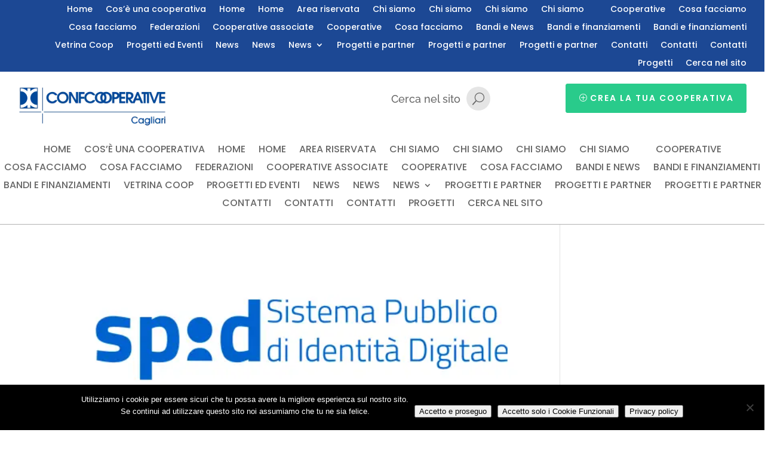

--- FILE ---
content_type: text/css
request_url: https://confcooperative.cagliari.it/wp-content/plugins/private-content/css/frontend.min.css?ver=9.1.5
body_size: 4629
content:
.pc_error_mess,.pc_success_mess,.pc_warn_box{animation:.3s cubic-bezier(.17,.3,.55,1.8) pc_show_mess}.pc_form_flist>section,form.pc_widget_login{background:0 0!important}.pc_form_flist>section>label,.pc_login_row label{overflow-wrap:break-word;word-wrap:break-word;hyphens:auto}.pc_check_wrap input,.pc_hnpt_code,.pc_pag_btn_hidden,.pc_vishidden{visibility:hidden}.elementor-element-edit-mode .pc_del_user_wrap *,.elementor-element-edit-mode .pc_login_form *,.elementor-element-edit-mode .pc_logout_btn,.elementor-element-edit-mode .pc_warn_box_btn *,.elementor-element-edit-mode .pvtcont_form *,.et-fb-root-ancestor .pc_del_user_wrap *,.et-fb-root-ancestor .pc_login_form *,.et-fb-root-ancestor .pc_logout_btn,.et-fb-root-ancestor .pc_warn_box_btn *,.et-fb-root-ancestor .pvtcont_form *,.pc_pag_btn_hidden,.wp-block .pc_del_user_wrap *,.wp-block .pc_login_form *,.wp-block .pc_logout_btn,.wp-block .pc_warn_box_btn *,.wp-block .pvtcont_form *{pointer-events:none}.pc_displaynone{display:none}.pc_hnpt_code{display:none;position:fixed;left:-9999px}.pc_login_form,.pc_login_form *,.pc_logout_btn,.pc_logout_btn *,.pvtcont_form,.pvtcont_form *{box-sizing:border-box;text-align:left}.pc_field_container{position:relative}.pc_field_container input{min-width:100%;width:100%;filter:unset!important}.pc_field_container>select,.pc_form_flist>section:after,.pc_form_flist>section:before,.pc_login_form .lcs_wrap input,.pc_login_smalls:empty,.pc_nolabel .pc_assoc_select_ftype>label,.pc_nolabel .pc_login_row>label,.pc_nolabel .pc_password_ftype>label,.pc_nolabel .pc_select_ftype>label,.pc_nolabel .pc_text_ftype>label,.pc_nolabel .pc_textarea_ftype>label,.pc_onlymail_reg .pc_f_username,.pc_registration_form .grecaptcha-badge,.pc_upp_guten .components-panel__body.edit-post-post-status,.pc_upp_guten .editor-post-switch-to-draft,.pvtcont_form .lcs_wrap input{display:none!important}.pc_field_container>*{outline:0}.pc_error_mess,.pc_success_mess{display:flex;align-items:center;padding:8px;font-size:.91rem;line-height:normal;position:relative;min-height:40px}@keyframes pc_show_mess{0%{opacity:0;transform:translateY(10px)}100%{opacity:1;transform:translateY(0)}}.pc_error_mess *,.pc_success_mess *{overflow-wrap:break-word;word-wrap:break-word;hyphens:none}.pc_error_mess ul,.pc_success_mess ul{margin:0!important;padding:0 0 0 17px!important}.pc_error_mess li,.pc_success_mess li{list-style:disc!important;padding:4px 0!important;border:none!important}.pc_aligned_form,.pc_login_form.pc_del_user_form .pc_login_row,.pc_one_col_form .pc_form_flist>section.pc_fullw_field:not(.pc_f_pc_disclaimer):not(.pc_single_check),.pc_one_col_form .pc_fullw_field .pc_field_container .pc_f_helper,.pc_one_col_form label .pc_f_helper{display:block}.pc_falign_left{text-align:left}.pc_falign_center{text-align:center}.pc_falign_right{text-align:right}.pc_login_form,.pvtcont_form{width:100%;display:inline-block;margin:0 0 20px;padding:19px 24px}.pc_login_form{padding:15px 24px 23px}.pc_nolabel .pc_login_form{padding:19px 24px 23px}.pc_form_field input:not([type=checkbox]):not([type=radio]):not([type=file]),.pc_form_field textarea,.pc_login_row input,.pcma_psw_username{display:block!important;min-width:0;max-width:none;margin:0;font-size:14px;line-height:20px;height:auto;min-height:0!important;max-height:none!important;transition:.15s ease-in-out}.pc_form_field input:-webkit-autofill,.pc_form_field input:-webkit-autofill:focus,.pc_form_field input:-webkit-autofill:hover,.pc_form_field select:-webkit-autofill,.pc_form_field select:-webkit-autofill:focus,.pc_form_field select:-webkit-autofill:hover,.pc_form_field textarea:-webkit-autofill,.pc_form_field textarea:-webkit-autofill:focus,.pc_form_field textarea:-webkit-autofill:hover,.pc_login_row input:-webkit-autofill,.pc_login_row input:-webkit-autofill:focus,.pc_login_row input:-webkit-autofill:hover,.pc_login_row select:-webkit-autofill,.pc_login_row select:-webkit-autofill:focus,.pc_login_row select:-webkit-autofill:hover,.pc_login_row textarea:-webkit-autofill,.pc_login_row textarea:-webkit-autofill:focus,.pc_login_row textarea:-webkit-autofill:hover{-webkit-box-shadow:0 0 0 1000px #fff inset!important}.pc_form_field input[type=time]{width:auto}.pc_del_user_form .pc_login_row input,.pc_form_txt_block{min-width:100%}.pc_field_w_icon input{padding-left:40px}.pc_field_w_icon .lcslt-pc-skin>.lcslt{padding-left:50px!important}.pc_field_icon{display:flex;align-items:center;justify-content:center;position:absolute;left:1px;top:1px;bottom:1px;background:#f2f2f2;width:35px;z-index:1;box-sizing:content-box;line-height:0;transition:.15s ease-in-out}.pc_login_form input::-ms-clear,.pc_login_form input::-ms-reveal,.pc_rf_psw::-ms-clear,.pc_rf_psw::-ms-reveal,.pc_rf_psw_confirm::-ms-clear,.pc_rf_psw_confirm::-ms-reveal{display:none}.pc_bottomborder .pc_form_field .lcslt-pc-skin .lcslt,.pc_bottomborder .pc_form_field button.ms-choice,.pc_bottomborder .pc_form_field button.ms-choice:focus,.pc_bottomborder .pc_form_field button.ms-choice:hover,.pc_bottomborder .pc_form_field input:not([type=checkbox]),.pc_bottomborder .pc_form_field input:not([type=checkbox]):active,.pc_bottomborder .pc_form_field input:not([type=checkbox]):focus,.pc_bottomborder .pc_form_field input:not([type=checkbox]):hover,.pc_bottomborder .pc_form_field textarea,.pc_bottomborder .pc_form_field textarea:active,.pc_bottomborder .pc_form_field textarea:focus,.pc_bottomborder .pc_form_field textarea:hover,.pc_bottomborder .pc_login_row input,.pc_bottomborder .pc_login_row input:active,.pc_bottomborder .pc_login_row input:focus,.pc_bottomborder .pc_login_row input:hover{border-top:none!important;border-left:none!important;border-right:none!important;box-shadow:none!important;border-radius:0!important}.pc_bottomborder .pc_field_icon{left:0!important;box-shadow:none!important;border-radius:0!important}.pc_nolabel .pc_assoc_select_ftype,.pc_nolabel .pc_checkbox_ftype,.pc_nolabel .pc_login_row,.pc_nolabel .pc_password_ftype,.pc_nolabel .pc_select_ftype,.pc_nolabel .pc_single_checkbox_ftype,.pc_nolabel .pc_text_ftype,.pc_nolabel .pc_textarea_ftype{margin-top:5px!important;margin-bottom:18px!important}.pc_login_form button,.pc_login_form input[type=button],.pc_logout_btn,.pc_logout_btn:active,.pc_warn_box_btn,.pc_widget_login button,.pc_widget_login input[type=button],.pvtcont_form button,.pvtcont_form input[type=button]{cursor:pointer;font-size:14px;padding:5px 15px;height:auto!important;line-height:normal!important;position:relative;transition:width .15s ease-in-out,background-color .15s ease-in-out,color .15s ease-in-out}.pc_login_form button i,.pc_logout_btn i,.pc_warn_box_btn i,.pc_widget_login button i,.pvtcont_form button i{font-size:98%;padding-right:8px}.pc_inner_btn{box-sizing:content-box;padding-right:0;transition:color .2s ease-in-out,padding .3s .1s}.pc_spinner_btn .pc_inner_btn{padding-right:18px}.pc_inner_btn:after{content:"";display:inline-block;position:absolute;border-radius:50%;background:#888;right:6px;top:50%;margin-top:-9px;width:18px;height:18px;visibility:hidden;transition:visibility}.pc_spinner_btn .pc_inner_btn:after{visibility:visible;animation:.9s ease-in-out .2s infinite pc_btn_loader;transition:visibility 0s .2s}@keyframes pc_btn_loader{0%{transform:scale(0)}100%{transform:scale(1);opacity:0}}#pc_auth_message:empty,.lcslt-pc-skin .lcslt.lcslt-disabled .lcslt-multi-selected:before,.pc_fluid_form label .pc_f_helper,.pc_one_col_form .pc_field_container .pc_f_helper,.pc_one_col_form .pc_fullw_field label .pc_f_helper,.pc_only_form_lb p:empty,.pc_user_del_message:empty,.pc_user_del_message_mobile,.pc_woo_prod_price_hidden .variations_form .stock.out-of-stock{display:none}.pc_warn_box{position:relative;margin:0 auto;line-height:normal;padding:11px 14px;max-width:620px;justify-content:start;display:flex;flex-wrap:wrap;align-items:center}.pc_warn_box_btn_wrap{width:100%;display:flex;flex-direction:row;align-items:center;justify-content:start;margin-top:12px;gap:10px;flex-wrap:wrap}.excerpt_n_wb_spacer{height:25px}.pc_login_form:not(.pc_widget_login){max-width:335px}@media screen and (max-width:441px){.pc_login_form:not(.pc_widget_login){max-width:100%}}.pc_login_row{display:grid;grid-template-columns:38.2% 1fr;grid-gap:10px;align-items:center;width:100%}.pc_lf_username{margin-bottom:12px}.pc_login_row label{padding:0;margin:0!important;width:100%;font-size:15px;line-height:normal}.pc_login_row input{margin:0!important;width:100%!important;min-width:100%}.pc_lf_long_labels .pc_login_row{grid-template-columns:100%;grid-gap:7px}.pc_login_smalls{display:flex;flex-direction:row;flex-wrap:wrap;align-items:center;justify-content:space-between;gap:10px;margin:13px 0 0}.pc_login_form:not(.pc_login_form_acting) .pc_login_smalls{transition:opacity .15s linear}.pc_login_form_acting .pc_login_smalls{opacity:0;max-height:0;margin:0!important}.pc_login_form:not(.pc_lf_long_labels):not(.has_pcma_psw_recovery) .pc_login_smalls{justify-content:flex-end}#pc_auth_message{display:grid}#pc_auth_message>*{margin:15px 0 -5px}#pc_auth_message>:before{top:0;bottom:0;display:flex;justify-content:center;align-items:center}.pc_lf_subfields,.pc_mobile_login .pc_login_smalls{flex-direction:column}.pc_lf_subfields{display:flex;gap:5px}.pc_login_form .pc_auth_btn{display:inline-block;margin-top:17px}.pc_login_remember_me{display:flex;align-items:center;flex-direction:row;gap:7px}.pc_login_remember_me .pc_checkbox{top:0}.pc_login_remember_me small{font-size:.83em;line-height:normal;cursor:pointer}.pc_login_form:not(.pc_lf_long_labels):not(.has_pcma_psw_recovery):not(.pc_long_smalls_fix) .pc_login_remember_me{flex-direction:row-reverse}.pc_rm_login:not(.has_pcma_psw_recovery):not(.pc_fullw_login_btns):not(.pc_long_smalls_fix) .pc_lf_subfields{flex-direction:column-reverse}.pc_rm_login:not(.has_pcma_psw_recovery):not(.pc_fullw_login_btns):not(.pc_long_smalls_fix) .pc_login_smalls{justify-content:end;margin:0 0 -27px}.pc_fullw_login_btns button{text-align:center;width:100%}.lcslt-pc-skin .lcslt.lcslt-multiple .lcslt-placeholder,.pc_fullw_login_btns button.pc_spinner_btn .pc_inner_btn{padding:0!important}.pc_fullw_login_btns .pc_inner_btn i{margin-left:-1em}form.pc_widget_login{padding:0;margin:0;border:none!important;box-shadow:none!important}.pc_mobile_login #pc_auth_message,.pc_widget_login #pc_auth_message{margin-bottom:10px!important}@media screen and (max-width:440px){.pc_login_row input,.pc_login_row label{display:inline-block;width:100%}.pc_login_row label{padding:0 0 3px}}.pc_field_error{width:auto!important;color:#2a2a2a;background:#fff;background:linear-gradient(to bottom,#fafafa 0,#fff 30%,#fff 70%,#f9f9f9 100%);border:2px solid #de0000;border-radius:2px;bottom:100%;box-shadow:0 0 2px rgba(50,50,50,.3),25px 0 0 #de0000 inset;cursor:pointer;font-size:14px;left:-11px;padding:3px 10px 3px 32px;position:absolute;z-index:1000;opacity:0;animation:.25s forwards pc_tooltip}@keyframes pc_tooltip{0%{opacity:0;margin-bottom:5px}100%{opacity:1;margin-bottom:0}}.pc_field_error.pc_fe_closing{animation:.3s forwards pc_tooltip_close}@keyframes pc_tooltip_close{0%{opacity:1;margin-bottom:0}100%{opacity:0;margin-bottom:5px}}.pc_field_error:after{border-left:7px solid transparent;border-right:7px solid transparent;border-top:7px solid #de0000;content:"";display:inline-block;height:0;left:6px;position:absolute;top:100%;width:0}.pc_field_error::before{content:"!";border-radius:50%;color:#fff;display:inline-block;font-family:Verdana;font-size:15px;font-weight:600;height:15px;left:4px;line-height:13px;opacity:1;position:absolute;text-align:center;top:6px;width:15px}.pc_del_user_wrap{display:flex;width:100%;max-width:530px;flex-direction:column}.pc_del_user_wrap>.pc_warn_box{text-align:left;width:100%}.pc_login_form.pc_del_user_form{max-width:100%;padding:24px;display:grid;grid-template-columns:1fr auto;grid-gap:17px 20px}.pc_user_del_message{grid-column:span 2}.pc_logout_btn .pc_spinner{position:relative;margin-bottom:-5px;margin-left:3px}.pc_req_field{color:#e33;font-size:56%;line-height:normal;position:relative;top:-.55em;margin-left:3px}.pc_form_flist{margin:0 0 10px;padding:0;clear:both;border:none;width:auto;min-width:0;display:grid;grid-template-columns:repeat(1,1fr)}.pc_form_flist>section>label{font-size:15px;line-height:20px}.pc_check_wrap,.pc_disclaimer_f{display:grid!important;grid-template-columns:20px 1fr;grid-gap:6px 4px;align-items:center}.pc_checkbox{top:.15em}.pc_single_checkbox_ftype:not(.pc_disclaimer_f){display:flex;flex-direction:row-reverse;flex-wrap:wrap}.pc_single_checkbox_ftype:not(.pc_disclaimer_f)>label{display:inline-block!important;width:100%!important;max-width:calc(100% - 47px)!important;position:relative}.pc_form_flist textarea{min-height:65px;width:100%}.pc_disclaimer_f{width:100%!important;max-width:none!important;grid-template-columns:53px 1fr}.pc_disclaimer_f_sep{display:block!important;width:auto!important;height:0;max-width:none!important;border-width:1px 0 0;border-style:solid}.pc_disclaimer_ftxt{font-size:.8em;line-height:1.4em}.pc_disclaimer_f .pc_checkbox{top:.1em}.pc_form_response{margin-bottom:20px;margin-top:30px}.pc_f_helper{padding-top:3px;font-size:80%;line-height:normal;opacity:.7;cursor:help}.pc_checkbox,.pc_form_pag_progress span:not(.pc_fpp_current){cursor:pointer}.pc_lightbox_contents .pc_fluid_form,.pc_lightbox_contents .pc_login_form,.pc_lightbox_contents .pc_one_col_form,.pc_nolabel .pc_one_col_form .pc_form_flist>section.pc_form_field:not(.pc_textarea_ftype)>.pc_field_container,.pc_one_col_form{width:100%}.pc_one_col_form .pc_form_flist>section{padding:0!important;width:100%!important;position:relative}.pc_one_col_form .pc_form_flist>section.pc_form_field{height:auto}.pc_one_col_form .pc_form_flist>section.pc_form_field:not(.pc_textarea_ftype){display:flex}.pc_one_col_form .pc_form_flist>section.pc_form_field:not(.pc_textarea_ftype)>label{width:45%;padding-right:3%}.pc_one_col_form .pc_form_flist>section.pc_form_field:not(.pc_textarea_ftype)>.pc_field_container{width:55%;align-self:flex-start}.pc_one_col_form .pc_form_flist>section:not(.pc_textarea_ftype):not(.pc_single_checkbox_ftype)>label{align-self:center;margin:0!important;overflow-wrap:break-word;word-wrap:break-word;hyphens:auto}.pc_one_col_form .pc_fullw_field:not(.pc_f_pc_disclaimer):not(.pc_single_check)>.pc_field_container,.pc_one_col_form .pc_fullw_field:not(.pc_f_pc_disclaimer):not(.pc_single_check)>label,.pc_one_col_form .pc_textarea_label{width:100%;min-width:100%}.pc_one_col_form .pc_fullw_field:not(.pc_f_pc_disclaimer):not(.pc_single_check)>label,.pc_one_col_form .pc_textarea_label{padding:0 0 3px!important;display:block}.pc_one_col_form .pc_checkbox_ftype .pc_cb_block_label{align-self:flex-start!important}@media screen and (max-width:450px){.pc_login_form.pc_del_user_form{grid-template-columns:100%}.pc_user_del_message_mobile{display:block}.pc_user_del_message:not(.pc_user_del_message_mobile){display:none}.pc_user_del_message{grid-column:unset}.pc_del_user_btn{text-align:center}.pc_del_user_btn .pc_inner_btn{padding:0!important}.pc_one_col_form .pc_form_flist .pc_field_container,body:not(.pc_nolabel) .pc_one_col_form .pc_form_field:not(.pc_disclaimer_f):not(.pcud_cond_f_hidden){display:inline-block!important;width:100%!important}.pc_onlymail_reg.pc_one_col_form .pc_form_field.pc_f_username{display:none!important}body:not(.pc_nolabel) .pc_one_col_form .pc_form_flist>section:not(.pc_single_check)>label{padding:0 0 3px!important;width:100%}.pc_one_col_form label .pc_f_helper{padding-bottom:7px}}.pc_fluid_form .pc_form_flist>section{position:relative;width:100%}.pc_fluid_form .pc_form_flist>section>label{padding:0 0 5px!important;display:block}.pc_fluid_form .pc_form_flist>section>.pc_check_wrap,.pc_fluid_form .pc_form_flist>section>input,.pc_fluid_form .pc_form_flist>section>label{width:100%!important;margin:0!important}.pc_fluid_form .pc_field_container .pc_f_helper{float:left}.pc_fluid_form:not(.pc_fluid_form_columnized){opacity:0}.pc_fluid_form>*{transition:opacity .15s}.pc_pag_next,.pc_pag_submit{float:right}.pc_hidden_fieldset{position:fixed!important;top:-999999px!important;left:-999999px!important;visibility:hidden!important}.pc_form_pag_progress{margin-bottom:28px;display:flex;flex-wrap:wrap;justify-content:space-between;align-items:center;position:relative}.pc_form_pag_progress:before,.pc_form_pag_progress>i{content:"";position:absolute;top:50%;left:0;width:100%;height:4px;margin-top:-2px;background:#e3e3e3;z-index:0}.pc_form_pag_progress span{display:flex;width:30px;height:30px;border-radius:50%;background:#e3e3e3;justify-content:center;line-height:normal;align-items:center;transition:.25s .3s;position:relative;z-index:30;font-size:14px;text-shadow:0 0 1px rgba(0,0,0,.15);font-family:sans-serif;font-weight:600}.pc_form_pag_progress span.pc_fpp_active{color:#fff;background:#74b945}.pc_form_pag_progress>i{background:#74b945;width:0;transition:.4s}input.pc_checkboxed{display:none!important;visibility:hidden!important}.pc_checkbox,.pc_checkbox:before,.pc_checkbox>span{transition:.2s;user-select:none}.pc_checkbox:not(.pc_checked):before{transition-delay:.05s}.pc_checkbox:not(.pc_checked):before,.pc_checkbox>span{top:100%}.pc_checkbox{background:#fff;border:1px solid #bbb;border-radius:2px;display:inline-block;height:16px;width:16px;position:relative;overflow:hidden}.pc_checkbox>span{color:#333;font-family:sans-serif!important;font-size:11px;line-height:18px;font-weight:700;left:3px;position:absolute}.pc_checkbox.pc_checked{border-color:#f4f4f4}.pc_checkbox.pc_checked>span{top:-2px;transition-delay:.05s}.pc_radio_cb{border-radius:50%}.pc_checkbox.pc_radio_cb>span{font-size:21px;line-height:17px;font-family:arial!important;opacity:.8}.lcslt-pc-skin .lcslt{transition:.25s}.lcslt-pc-skin .lcslt.lcslt_dd-open{border-bottom-left-radius:0;border-bottom-right-radius:0}.lcslt-pc-skin .lcslt.lcslt-multiple>span:not(.lcslt-multi-callout):not(.lcslt-placeholder){padding:4px 0 2px}.lcslt-pc-skin .lcslt:not(.lcslt-multiple)>.lcslt-placeholder{transform:none!important;padding:0!important}.lcslt-pc-skin .lcslt-multiple *{font-size:80%;line-height:normal}.lcslt-pc-skin .lcslt.lcslt-disabled .lcslt-multi-selected{padding-left:9px}.lcslt-pc-skin .lcslt-multiple{font-size:.95rem!important}.lcslt-pc-skin .lcslt-multi-callout,.lcslt-pc-skin .lcslt-multi-selected{padding:3px 9px 3px 7px;border-radius:50px;margin:0 5px 5px 0;transition:.3s}.lcslt-pc-skin .lcslt-multi-callout{padding:.75rem .4581rem;font-family:arial;border-radius:50%;font-size:1rem}.lcslt-pc-skin .lcslt span:not(.lcslt-placeholder):not(.lcslt-multi-callout){line-height:normal;position:relative;top:-1px}.lcslt-pc-skin .lcslt-multi-selected:before{padding-right:6px}.lcslt-pc-skin .lcslt-placeholder{transform:scale(.9) translate3d(-5%,-5%,0)}.lcslt-pc-skin#lc-select-dd.lcslt-shown{z-index:9999999999!important}.lcslt-pc-skin#lc-select-dd{border-style:solid;box-shadow:0 3px 3px rgba(0,0,0,.2)}.lcslt-pc-skin .lc-select-dd-scroll,.lcslt-pc-skin#lc-select-dd ul,.pc_lightbox>.mfp-container{padding:0}.lcslt-pc-skin .lcslt-search-li{border-bottom:2px dotted #bababa;margin-bottom:-1px!important}.lcslt-pc-skin .lcslt-search-li input{padding-top:8px;padding-bottom:8px;padding-left:8px;font-size:.9rem}.lcslt-pc-skin .lcslt-is-searching .lcslt-search-li input,.lcslt-pc-skin .lcslt-search-li input:active,.lcslt-pc-skin .lcslt-search-li input:focus,.lcslt-pc-skin .lcslt-search-li input:hover{color:inherit;box-shadow:none}.lcslt-pc-skin#lc-select-dd li span{padding:7px 12px;font-size:.9rem}.lcslt-pc-skin#lc-select-dd li img{padding-right:7px}.lcslt-pc-skin .lcslt-group-name{font-weight:700}.lcslt-pc-skin .lcslt-group-opts>li{padding-left:12px}.lcslt-pc-skin .lcslt-dd_opt{transition:.15s}#lc-select-dd .lcslt-dd-opt-hlight,.lcslt-pc-skin#lc-select-dd li.lcslt-dd_opt:not(.lcslt-disabled):not(.lcslt-selected):hover{color:#333!important;background:#d7eeff!important}.lcslt-pc-skin#lc-select-dd li.lcslt-dd_opt.lcslt-disabled{background:#ededed;color:#777}.lcslt-pc-skin#lc-select-dd li.lcslt-selected{color:#fff!important;background:#0078d7!important;text-shadow:0 0 2px rgba(0,0,0,.15)}.lcslt-pc-skin#lc-select-dd li.lcslt-selected.lcslt-dd-opt-hlight{box-shadow:6px 0 0 #89caff inset}.lcslt-pc-skin .lcslt-is-searching li.lcslt-group,.lcslt-pc-skin .lcslt-no-results{border:none!important}.lcslt-pc-skin .lcslt-no-results{text-align:center;padding:12px}.lcslt-pc-skin .lcslt-img{display:inline-block;height:17px;width:20px;margin-right:7px}.pc_lightbox.mfp-wrap{z-index:999999999}.pc_lightbox.mfp-bg{z-index:999999998}.pc_lightbox .mfp-content{text-align:center;padding:70px;width:auto}@media screen and (max-width:1100px){.pc_lightbox_contents{max-width:90vw!important}.pc_lightbox .mfp-content{padding-left:5vw!important;padding-right:5vw!important}}.pc_lightbox_contents{display:inline-block;position:relative;text-align:left;padding:25px}.pc_lightbox_contents>:first-child{margin-top:0}.pc_lightbox_contents>:nth-last-child(2){margin-bottom:0}.pc_lightbox_contents .mfp-close,.pc_lightbox_contents .mfp-close:active{color:#444;background:#fff;border-radius:0;font-size:23px;height:30px;width:30px;line-height:32px;position:absolute;right:0;text-indent:1px;top:-40px;opacity:.8;backface-visibility:visible;margin:0;transition:.15s;font-family:Garamond;font-weight:600}.pc_lightbox_contents .mfp-close:hover{opacity:1;transform:rotate(-90deg)}.pc_lightbox_contents.pc_only_form_lb{padding:0!important;background:0 0}.pc_lightbox_contents.pc_only_form_lb form{border:none!important;box-shadow:none!important;margin:0!important}.pc_lightbox_contents:not(.pc_only_form_lb){background:#fff;padding:25px}.pc_lightbox.mfp-bg,.pc_lightbox.mfp-wrap .mfp-content{opacity:0;transition:opacity .2s ease-out,transform .2s ease-out}.pc_lightbox.mfp-wrap .mfp-content{transform:translateY(10px)}.pc_lightbox.mfp-bg.mfp-ready{opacity:.8}.pc_lightbox.mfp-bg.mfp-removing{opacity:0!important}.pc_lightbox.mfp-wrap.mfp-ready .mfp-content{opacity:1;transform:none}.pc_lightbox.mfp-wrap.mfp-removing .mfp-content{opacity:0;transform:translateY(-10px)}